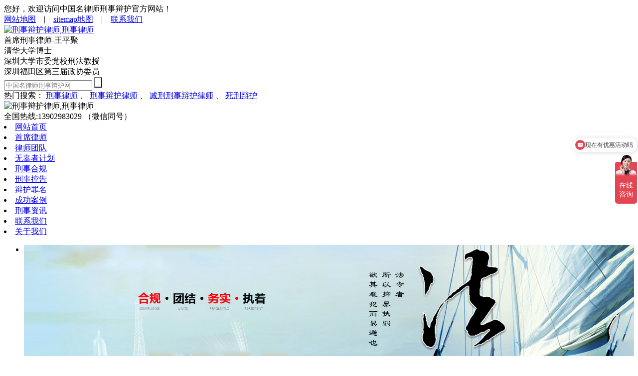

--- FILE ---
content_type: text/html; charset=utf-8
request_url: http://www.wangpingju.com/show-119-2098-1.html
body_size: 8901
content:
<!DOCTYPE html>
<html lang="zh-CN">

<head>
	<meta charset="UTF-8">
			    <title>
									参加黑社会性质组织罪的认定需谨慎_深圳王平聚律师
						</title>
	<meta name="keywords" content="出名的刑事律师|打刑事案律师|打刑事案件最好的律师|好的刑事律师|广东厉害的刑事律师|广东刑事律师排名|广东刑事律师前十|广东有名的刑事律师|国内刑辩律师排名|国内知名刑事律师|风险防控律师|缓刑律师|厉害的刑事律师|名刑事律师|企业反舞弊调查律师|企业合规律师|企业刑事危机律师|请律师会见一次需要多少钱|请刑事案律师|请刑事律师价格|取保候审多少钱|深圳宝安刑事律师|深圳出名的刑事律师|深圳福田刑事律师|深圳光明刑事律师|深圳龙岗刑事律师|深圳龙华刑事律师|深圳罗湖刑事律师|深圳南山刑事律师|深圳坪山刑">
	<meta name="description" content="【基本案情】 被告人胡某某，男，1989年10月8日出生，汉族，文化程度初中，群众，户籍地福建省三明市沙县，因本案于2018年2月28日被羁押，   ">
	<meta name="baidu-site-verification" content="codeva-kQNlndKaZP" />
	<link rel="stylesheet" href="/statics/css/tem/style.css">
    <script type="text/javascript" key="nsw_index" src="/statics/js/tem/NSW_Index.js"></script>
	
	
	<!--内页样式-->
		<script type="text/javascript" src="/statics/js/lvshi/jquery.min.js"></script>
    <script type="text/javascript" src="/statics/js/lvshi/user.js"></script>
    <script type="text/javascript" src="/statics/js/lvshi/jquery.cookie.js"></script>

    
    <script type="text/javascript" src="/statics/js/lvshi/jquery.superslide.js"></script>
    <link type="text/css" rel="stylesheet" href="/statics/css/lvshi/news.css" />
    <link href="/statics/css/lvshi/yqlj.css" rel="stylesheet" type="text/css" />
	<link rel="stylesheet" type="text/css" href="/statics/css/lvshi/newsinfo.css">
	<script type="text/javascript" src="/statics/js/lvshi/jquery.cookie.js"></script>
	
	<!--百度商桥-->
<script>
var _hmt = _hmt || [];
(function() {
  var hm = document.createElement("script");
  hm.src = "https://hm.baidu.com/hm.js?fe569e794ab88e7f6b84a15f1ce2aecb";
  var s = document.getElementsByTagName("script")[0]; 
  s.parentNode.insertBefore(hm, s);
})();
</script>

<!--百度站长-->

<!--百度推送-->
<!--?php include_once("baidu_js_push.php") ?>
<!--离线宝-->
<!--script>
var _hmt = _hmt || []; (function() { var hm = document.createElement("script"); hm.src = "https://hm.baidu.com/hm.js?ad10a5280d2499ef689fd5203d581da3"; var s = document.getElementsByTagName("script")[0]; s.parentNode.insertBefore(hm, s); })(); </script> 
<script type="text/javascript" charset="utf-8" async src="http://lxbjs.baidu.com/lxb.js?sid=12024187"></script-->
<!--离线宝-->



<!--百度统计-->

<!--百度统计-->
<style>
.keylink{
	font-weight:600;
    color:#4F4F4F !important;
	}
</style>



</head>
<body>

<!-- 联系方式-->

<!-- 公司简介-->




	<!-- 顶部 -->
	<div id="ding">
		<div id="dingbu">
			<div class="left">您好，欢迎访问中国名律师刑事辩护官方网站！</div>
			<div class="right"><a href="/sitemap.html">网站地图</a>　|　<a href="/sitemap.txt">sitemap地图</a>　|　<a href="http://www.wangpingju.com/list-96-1.html">联系我们</a></div>
		</div>
	</div>

	<!-- 抬头 -->
	<div id="tai">
		<div id="taitou">
			<div class="left">
				<a href="http://www.wangpingju.com/statics/images/tem/logo.jpg"><img src="/statics/images/tem/logo.jpg" alt="刑事辩护律师,刑事律师" width="149" title="中国名律师刑事辩护网"></a>
				<div class="touxie">
					首席刑事律师-王平聚<br/>
					清华大学博士<br/>
					深圳大学市委党校刑法教授<br/>
					深圳福田区第三届政协委员<br/>
				</div>
			</div>
			<div class="f_l side-search">
				<form id="searchForm" name="searchForm" method="get" action="index.php?m=search">
					<input type="hidden" value="0" name="category"><input type="hidden" name="m" value="search">
					<input type="hidden" name="c" value="index">
					<input type="hidden" name="a" value="init">
					<input type="hidden" name="typeid" value="" id="typeid">
					<input type="hidden" name="siteid" value="1" id="siteid">
					<input name="q" type="text" id="keyword" value="" placeholder="中国名律师刑事辩护网" class="side_input f_l" onkeyup="lookup(this.value);" onblur="fill();" autocomplete="off">
					<input style="background:url(/statics/images/tem/sousuo.jpg);" name="imageField" type="submit" value="" id="side_search_submit" class="f_l">
					<div class="suggestionsBox" id="suggestions" style="display: none;"> 
					<ul class="suggestionList" id="autoSuggestionsList"></ul> 
					</div>
					<div class="hot">热门搜索：
																				<a href="http://www.wangpingju.com">刑事律师</a>
															、
										<a href="http://www.wangpingju.com">刑事辩护律师</a>
															、
										<a href="http://www.wangpingju.com">减刑刑事辩护律师</a>
															、
										<a href="http://www.wangpingju.com/list-16-1.html">死刑辩护</a>
															</div>
			   </form>
			</div>
			<div class="right">
				<img src="/statics/images/tem/phone.jpg" style="margin-right:15px;" alt="刑事辩护律师,刑事律师">
				<div class="phone">
					全国热线:13902983029
				  （微信同号）
				</div>
			</div>
		</div>
	</div>
	
	<!-- 导航 -->
	<div id="dao">
		<div id="daohang">
			<li><a href="/">网站首页</a></li>
									<li><a href="http://www.wangpingju.com/list-1-1.html">首席律师</a></li>
						<li><a href="http://www.wangpingju.com/list-3-1.html">律师团队</a></li>
						<li><a href="http://www.wangpingju.com/list-122-1.html">无辜者计划</a></li>
						<li><a href="http://www.wangpingju.com/list-133-1.html">刑事合规</a></li>
						<li><a href="http://www.wangpingju.com/list-134-1.html">刑事控告</a></li>
						<li><a href="http://www.wangpingju.com/list-5-1.html">辩护罪名</a></li>
						<li><a href="http://www.wangpingju.com/list-4-1.html">成功案例</a></li>
						<li><a href="http://www.wangpingju.com/list-6-1.html">刑事资讯</a></li>
						<li><a href="http://www.wangpingju.com/list-96-1.html">联系我们</a></li>
						<li><a href="http://www.wangpingju.com/list-2-1.html">关于我们</a></li>
								</div>
	</div>

	<!-- 幻灯片 -->
	<div id="flash_bg">
				<div class="focus" style="height:auto;"> 
			<div class="jqfocus"> 
			<ul> 
								
														<li>
						<a href="http://www.wangpingju.com/list-5-1.html" style="width:100%; height:auto; display:block;">
							<img src="/uploadfile/2018/0716/20180716105517878.jpg" style="width:100%; height:auto; display:block;" />
						</a>
					</li> 
																</ul> 
			</div>
		</div>
	</div>

	<div class="clear"></div> <link href="/statics/css/lvshi/other.css" rel="stylesheet" type="text/css" /> 

<!-- 主体 -->

    <div class="other">
        <div class="nav">
            当前的位置：
        <a href="/">首页 >></a><a href="http://www.wangpingju.com/list-5-1.html">辩护罪名</a> >> <a href="http://www.wangpingju.com/list-119-1.html">组织、领导、参加黑社会性质组织罪</a> >>         </div>
        <div class="other-content clearfix">
            <div class="other-left fy-left-top">
                <div class="other-left-top"><h1><b> 参加黑社会性质组织罪的认定需谨慎</b></h1></div>
                <div class="other-left-desc">                    
                        
                    <span>时间：2019-04-24 17:05:52  </span>
					<span style="padding-right:0;">浏览：</span><span id="hits" style="padding-left:5px;"></span>
					<script language="JavaScript" src="/api.php?op=count&id=2098&modelid=1"></script>
                </div>
                <div class="other-left-give">
                    <span>导读：</span>  
					【基本案情】 被告人胡某某，男，1989年10月8日出生，汉族，文化程度初中，群众，户籍地福建省三明市沙县，因本案于2018年2月28日被羁押，   				</div>
                <div class="other-left-zs">
                <p>
                <div class="zcnrynr">
                <p style="text-align: justify; line-height: 1.5em; text-indent: 2em;"><span style="color: rgb(0, 0, 0); font-family: 宋体, SimSun; font-size: 20px; text-decoration: none;">【基本案情】</span></p><p style="text-align: justify; line-height: 1.5em; text-indent: 2em;"><span style="color: rgb(0, 0, 0); font-family: 宋体, SimSun; font-size: 20px; text-decoration: none;">被告人胡某某，男，1989年10月8日出生，汉族，文化程度初中，群众，户籍地</span><a style="color: rgb(0, 0, 0); font-family: 宋体, SimSun; font-size: 20px; text-decoration: none;"><span style="color: rgb(0, 0, 0);">福建省三明市沙县</span></a><span style="color: rgb(0, 0, 0); font-family: 宋体, SimSun; font-size: 20px; text-decoration: none;">，因本案于2018年2月28日被羁押，同日被刑事拘留，同年4月4日被逮捕。<br/></span></p><p style="text-align: justify; line-height: 1.5em; text-indent: 2em;"><span style="color: rgb(0, 0, 0); font-family: 宋体, SimSun; font-size: 20px; text-decoration: none;">公诉机关指控：1，从2009年开始，<a>庄某2</a>为垄断广州地区沙县小吃店原材料的生产、供应市场，遂纠集多人包括胡某某，雇请<a>张某</a>等10名社会闲散人员，通过暴力、威胁、强迫交易等手段收购广州地区沙县小吃店面材生产厂家和向沙县小吃店配送面材。<a>庄某2</a>对上述人员进行了出面收购，日常管理经营，强行配送面材的分工，同时召集打手，以暴力威胁手段确保上述违法犯罪活动的顺利进行。在<a>庄某2</a>的领导、指挥下，上述人员以暴力威胁或者其他手段，有组织地实施了强迫交易、寻衅滋事等违法犯罪活动，强行收购多家面厂，合并成立了“番禺区南村镇战丰米面半成品店”，不断攫取经济利益，欺压、残害群众，为非作恶，称霸一方，形成该店一家独大，非法控制广州地区特别是番禺地区的上百家福建沙县小吃店原材料供应的局面，在广州地区特别是番禺地区福建沙县小吃行业形成重大影响，严重破坏了社会、经济秩序，逐步形成了以<a>庄某2</a>为组织、领导者胡某某为积极参加者，<a>张某</a>等人为参加者的黑社会性质组织。</span></p><p style="text-align: justify; line-height: 1.5em; text-indent: 2em;"><span style="color: rgb(0, 0, 0); text-indent: 40px; font-family: 宋体, SimSun; font-size: 20px; text-decoration: none;">2，2011年5月，庄宗某、陈某明及吴某文合谋收购被害</span><a style="color: rgb(0, 0, 0); text-indent: 40px; font-family: 宋体, SimSun; font-size: 20px; text-decoration: none;"><span style="color: rgb(0, 0, 0);">人林某</span></a><span style="color: rgb(0, 0, 0); text-indent: 40px; font-family: 宋体, SimSun; font-size: 20px; text-decoration: none;">的面厂，以强迫交易的方式抢占该厂的大部分客户福建沙县小吃店，造成该厂营业额大幅下降。随后，</span><a style="color: rgb(0, 0, 0); text-indent: 40px; font-family: 宋体, SimSun; font-size: 20px; text-decoration: none;"><span style="color: rgb(0, 0, 0);">庄某2</span></a><span style="color: rgb(0, 0, 0); text-indent: 40px; font-family: 宋体, SimSun; font-size: 20px; text-decoration: none;">指使胡某某带领十几名男子携带砍刀、木棍等工具， 到面厂对</span><a style="color: rgb(0, 0, 0); text-indent: 40px; font-family: 宋体, SimSun; font-size: 20px; text-decoration: none;"><span style="color: rgb(0, 0, 0);">林某</span></a><span style="color: rgb(0, 0, 0); text-indent: 40px; font-family: 宋体, SimSun; font-size: 20px; text-decoration: none;">等股东进行恐吓，逼迫</span><a style="color: rgb(0, 0, 0); text-indent: 40px; font-family: 宋体, SimSun; font-size: 20px; text-decoration: none;"><span style="color: rgb(0, 0, 0);">林某</span></a><span style="color: rgb(0, 0, 0); text-indent: 40px; font-family: 宋体, SimSun; font-size: 20px; text-decoration: none;">转让该厂，由于该厂客户被恶意抢占，正常的生产秩序受到破坏，无法继续经营，最后</span><a style="color: rgb(0, 0, 0); text-indent: 40px; font-family: 宋体, SimSun; font-size: 20px; text-decoration: none;"><span style="color: rgb(0, 0, 0);">林某</span></a><span style="color: rgb(0, 0, 0); text-indent: 40px; font-family: 宋体, SimSun; font-size: 20px; text-decoration: none;">等股东被迫同意转让。</span></p><p style="text-align: justify; line-height: 1.5em; text-indent: 2em;"><span style="color: rgb(0, 0, 0); font-family: 宋体, SimSun; font-size: 20px; text-decoration: none;">3，2011年6月开始，<a>庄某2</a>为抢占客户，通过指派胡某某等四五名男子驾车去到被害人<a>乐某</a>经营的福建沙县小吃店强行推销面材和恐吓的手段，强迫<a>乐某</a>购买了约人民币5000多元面材。</span></p><p style="text-align: justify; line-height: 1.5em; text-indent: 2em;"><span style="color: rgb(0, 0, 0); font-family: 宋体, SimSun; font-size: 20px; text-decoration: none;">4，2011年8月至2012年3月期间，<a>庄某2</a>为抢占客户，通过指派胡某某等多名男子驾车去被害人<a>罗某1</a>经营的福建沙县小吃店强行推销面材和阻止其他供应商向该店供应食材的手段，强迫<a>罗某1</a>购买了约人民币10000元的面材。</span></p><p style="text-align: justify; line-height: 1.5em; text-indent: 2em;"><span style="color: rgb(0, 0, 0); font-family: 宋体, SimSun; font-size: 20px; text-decoration: none;">5，2011年11月至2012年4月期间，<a>庄某2</a>为抢占客户，通过指派叶胡某某等多名男子驾车去到被害人<a>姜某1</a>经营的福建沙县小吃店以强行推销面材和恐吓的手段，强迫<a>姜某1</a>高价购买了面材，造成人民币2200元的损失。</span></p><p style="text-align: justify; line-height: 1.5em; text-indent: 2em;"><span style="color: rgb(0, 0, 0); font-family: 宋体, SimSun; font-size: 20px; text-decoration: none;">&nbsp;</span></p><p style="text-align: justify; line-height: 1.5em; text-indent: 2em;"><span style="color: rgb(0, 0, 0); font-family: 宋体, SimSun; font-size: 20px; text-decoration: none;">【判决结果】本案经法院审理判决如下：</span></p><p style="text-align: justify; line-height: 1.5em; text-indent: 2em;"><span style="color: rgb(0, 0, 0); font-family: 宋体, SimSun; font-size: 20px; text-decoration: none;">被告人胡某某犯参加黑社会性质组织罪，判处有期徒刑三年，并处罚金十万元；犯强迫交易罪，判处有期徒刑一年，并处罚金三万元，决定执行有期徒刑三年六个月，并处罚金十三万元</span></p><p style="text-align: justify; line-height: 1.5em; text-indent: 2em;"><span style="color: rgb(0, 0, 0); font-family: 宋体, SimSun; font-size: 20px; text-decoration: none;">&nbsp;</span></p><p style="text-align: justify; line-height: 1.5em; text-indent: 2em;"><span style="color: rgb(0, 0, 0); font-family: 宋体, SimSun; font-size: 20px; text-decoration: none;">【律师说法】</span></p><p style="text-align: justify; line-height: 1.5em; text-indent: 2em;"><span style="color: rgb(0, 0, 0); font-family: 宋体, SimSun; font-size: 20px; text-decoration: none;">&nbsp; 深圳知名<a href="http://www.wangpingju.com" target="_blank" class="keylink">刑事律师</a>王平聚给出了判决背后的法律分析</span></p><p style="text-align: justify; line-height: 1.5em; text-indent: 2em; margin-left: 24px;"><span style="color: rgb(0, 0, 0); text-decoration: none;"><span style="color: rgb(0, 0, 0); font-family: 宋体, SimSun; font-size: 20px; text-decoration: none;"><span style="color: rgb(0, 0, 0); font-family: 宋体; font-size: 19px; text-decoration: none;">1,黑社会性质组织并非都是通过实施赌博，敲诈，贩毒等违法犯罪攫取经济利益，而往往会通过开办公司，企业等方式“以商养黑”，“以黑护商”。本案中以庄</span><span style="color: rgb(0, 0, 0); font-family: 宋体, SimSun; font-size: 19px; text-decoration: none;">2</span><span style="color: rgb(0, 0, 0); font-family: 宋体; font-size: 19px; text-decoration: none;">为首，纠结了包括</span><span style="color: rgb(0, 0, 0); font-family: 宋体; font-size: 20px; text-decoration: none;">叶某等10数人</span></span><span style="color: rgb(0, 0, 0); font-family: 宋体; font-size: 20px; text-decoration: none;">及被告人胡某某合并成立了“番禺区南村镇战丰米面半成品店”就是这样一个披着合法外衣的企业。</span><span style="color: rgb(0, 0, 0); font-family: 宋体; font-size: 19px; text-decoration: none;">在这个企业里，除了明确的组织者庄某，有众多积极参加者，骨干成员基本固定，并有比较明确的层级和职责分工，</span><span style="color: rgb(0, 0, 0); font-family: 宋体; font-size: 20px; text-decoration: none;">以暴力，威胁或者其他手段生存和发展，形成该店一家独大，非法控制广州地区特别是番禺地区的上百家福建沙县小吃店原材料供应的局面，在广州地区特别是番禺地区福建沙县小吃行业形成重大影响，严重破坏经济，社会生活秩序，其行为同时具备了《立法解释》中规定的“组织特征”，“经济特征”</span><span style="color: rgb(0, 0, 0); font-family: 宋体; font-size: 19px; text-decoration: none;">，“行为特征”和“危害性特征”这四个特征，所以其本质上属于黑社会性质组织。特别是危害性特征，是黑社会性质组织的本质特征，也是黑社会性质组织区别于一般犯罪集团的关键所在。而胡某某积极参与其中，从日常管理，出面收购面厂，到三次强行高价出卖面材，其行为被定性为参加黑社会性质组织罪是符合刑法规定的；</span></span></p><p style="text-align: justify; line-height: 1.5em; text-indent: 2em;"><span style="color: rgb(0, 0, 0); font-family: 宋体, SimSun; font-size: 20px; text-decoration: none;"><span style="color: rgb(0, 0, 0); font-family: 宋体, SimSun; font-size: 19px; text-decoration: none;">2</span><span style="color: rgb(0, 0, 0); font-family: 宋体; font-size: 19px; text-decoration: none;">，胡某某构成强迫交易罪：胡某某</span><span style="color: rgb(0, 0, 0); font-family: 宋体; font-size: 20px; text-decoration: none;">带领武某等十几名男子驾驶车，携带砍刀、木棍等工具，对蔡某4面厂林某1等股东进行恐吓，逼迫林某1转让该厂，随后在庄某2指使下出面收购该厂的行为，属于以暴力，威胁手段强迫他人转让，收购公司的股份和资产，触犯了强迫交易罪；2011年至2012年间，胡某某在庄某指使下伙同其他人到乐某，罗某，姜某的沙县小吃店，强行推销面材和采用恐吓手段，迫使受害人高价购买面材，造成经济损失分别达2200元，10000元，5500元；其行为符合强迫交易罪打击的行为之一：强迫他人接受服务。故胡某某的行为同时触犯了强迫交易罪。</span></span></p><p style="text-align: justify; line-height: 1.5em; text-indent: 2em;"><span style="color: rgb(0, 0, 0); font-family: 宋体, SimSun; font-size: 20px; text-decoration: none;">3.参加黑社会性质组织又有其他犯罪行为的，根据相关法律规定，实行数罪并罚。</span></p><p style="text-align: justify; line-height: 1.5em; text-indent: 2em;"><span style="color: rgb(0, 0, 0); font-family: 宋体, SimSun; font-size: 20px; text-decoration: none;">&nbsp;</span></p><p style="text-align: justify; line-height: 1.5em; text-indent: 2em;"><span style="color: rgb(0, 0, 0); font-family: 宋体, SimSun; font-size: 20px; text-decoration: none;">&nbsp;</span></p><p><br/></p>                                
				</div>
                                </p>
                </div>
                <div class="other-left-share clearfix" >
                    <div id="hitscheck">
                    </div>
					<div class="other-left-share-box">
						<span>分享到：</span>
						<div class='share'>
							<div class="bdsharebuttonbox">
								<a title="分享到QQ空间" href="#" class="bds_qzone" data-cmd="qzone"></a>
								<a title="分享到新浪微博" href="#" class="bds_tsina" data-cmd="tsina"></a>
								<a title="分享到腾讯微博" href="#" class="bds_tqq" data-cmd="tqq"></a>
								<a title="分享到人人网" href="#" class="bds_renren" data-cmd="renren"></a>
								<a title="分享到微信" href="#" class="bds_weixin" data-cmd="weixin"></a>
							</div>
							<script>window._bd_share_config = { "common": { "bdSnsKey": {}, "bdText": "", "bdMini": "2", "bdMiniList": false, "bdPic": "", "bdStyle": "0", "bdSize": "24" }, "share": {}, "image": { "viewList": ["qzone", "tsina", "tqq", "renren", "weixin"], "viewText": "分享到：", "viewSize": "16" }, "selectShare": { "bdContainerClass": null, "bdSelectMiniList": ["qzone", "tsina", "tqq", "renren", "weixin"] } }; with (document) 0[(getElementsByTagName('head')[0] || body).appendChild(createElement('script')).src = 'http://bdimg.share.baidu.com/static/api/js/share.js?v=89860593.js?cdnversion=' + ~(-new Date() / 36e5)];</script>
						</div>
					</div>
				</div>
                <div class="other-left-ost clearfix">
				
                    <div class="other-left-ost-left">
                        <div class="other-left-ost-top">
                            <p>相关资讯展示</p>
                            <a href="http://www.wangpingju.com/list-119-1.html" target="_blank">更多>></a>
                        </div>
                        <div class="other-left-ost-list">
																					<a target="_blank" href="/show-119-2098-1.html">参加黑社会性质组织罪的认定需谨慎</a>
														<a target="_blank" href="/show-119-2873-1.html">唐山女子实名举报当地酒吧涉黑，涉黑罪如何处罚</a>
														                        </div>
                    </div>
                    <div class="other-left-ost-right">
                        <div class="other-left-ost-top">
                            <p>最新资讯推荐</p>
                            <a href="http://www.wangpingju.com/list-96-1.html" target="_blank">我要咨询>></a>
                        </div>
                        <div class="other-left-ost-list">
                            														<a target="_blank" href="/show-51-2663-1.html">最高人民法院 最高人民检察院 关于执行《中华人民共和国刑法》 确定罪名的补充规定（七）</a>
														<a target="_blank" href="/show-51-2664-1.html">中华人民共和国刑法修正案（十一）</a>
														<a target="_blank" href="/show-46-1659-1.html">刑事一审判决不服怎么办？深圳刑事辩护律师与您一起探讨</a>
														<a target="_blank" href="/show-45-1660-1.html">刑事案件一审不服如何上诉？知名刑事律师王平聚为你解答</a>
														<a target="_blank" href="/show-46-1657-1.html">打群架会被判刑吗？深圳刑事辩护律师与您一起探讨</a>
														                        </div>
                    </div>
                </div>
       
            </div>
            <div class="other-right">
                             
				<img src="/statics/images/lvshi/guanggao.png" style="margin-bottom:20px;" alt="刑事律师"/>
                <div class="new-fy">
                    <div class="new-fy-top clearfix">
                        <div class="new-fy-top-left" style="flex: left;">业务范围</div>
                        <div class="class_font">
                       	 <a href="http://www.wangpingju.com/list-9-1.html" style="float: right;line-height: 36px;color: #fff;padding-right: 20px;font-size: 16px;">MORE+</a>
                        </div>
                    </div>
                    <div class="bowen">
																			<a href="/show-76-1482-1.html" target="_blank">
                               <span style="width: 5px; height: 5px; border-radius: 50%; background-color: #9c0001; margin-top: 12px;"></span> <p>律师无罪辩护的技巧_无罪辩护</p>
                            </a>
													<a href="/show-76-1483-1.html" target="_blank">
                               <span style="width: 5px; height: 5px; border-radius: 50%; background-color: #9c0001; margin-top: 12px;"></span> <p>论无罪辩护_无罪辩护</p>
                            </a>
													<a href="/show-76-1484-1.html" target="_blank">
                               <span style="width: 5px; height: 5px; border-radius: 50%; background-color: #9c0001; margin-top: 12px;"></span> <p>浅谈无罪辩护_无罪辩护</p>
                            </a>
													<a href="/show-76-1485-1.html" target="_blank">
                               <span style="width: 5px; height: 5px; border-radius: 50%; background-color: #9c0001; margin-top: 12px;"></span> <p>为李某某辩护，律师何错之有？_无罪辩护</p>
                            </a>
													<a href="/show-76-1486-1.html" target="_blank">
                               <span style="width: 5px; height: 5px; border-radius: 50%; background-color: #9c0001; margin-top: 12px;"></span> <p>无罪辩护的法律依据_无罪辩护</p>
                            </a>
													<a href="/show-76-1487-1.html" target="_blank">
                               <span style="width: 5px; height: 5px; border-radius: 50%; background-color: #9c0001; margin-top: 12px;"></span> <p>无罪辩护在中国夹缝中求希望_无罪辩护</p>
                            </a>
													<a href="/show-76-1488-1.html" target="_blank">
                               <span style="width: 5px; height: 5px; border-radius: 50%; background-color: #9c0001; margin-top: 12px;"></span> <p>辩护策略的选择：无罪辩护还是罪轻辩护？_无罪辩护</p>
                            </a>
													<a href="/show-76-1489-1.html" target="_blank">
                               <span style="width: 5px; height: 5px; border-radius: 50%; background-color: #9c0001; margin-top: 12px;"></span> <p>无罪辩护与罪轻辩护如何兼顾_无罪辩护</p>
                            </a>
													<a href="/show-76-1490-1.html" target="_blank">
                               <span style="width: 5px; height: 5px; border-radius: 50%; background-color: #9c0001; margin-top: 12px;"></span> <p>律师无罪辩护的技巧性_无罪辩护</p>
                            </a>
													<a href="/show-76-1491-1.html" target="_blank">
                               <span style="width: 5px; height: 5px; border-radius: 50%; background-color: #9c0001; margin-top: 12px;"></span> <p>无罪辩护的概念_无罪辩护</p>
                            </a>
												                            
                    </div>
                </div>
                <div class="new-fy">
                    <div class="new-fy-top clearfix">
                        <div class="new-fy-top-left">正在辩护</div>
                        <div class="class_font">
                        	<a href="http://www.wangpingju.com/list-13-1.html" style="float: right;line-height: 36px;color: #fff;padding-right: 20px;font-size: 16px;">MORE+</a>
                        </div>
                    </div>
                    <div class="bowen">
																			<a href="/show-13-2778-1.html" target="_blank">
                               <span style="width: 5px; height: 5px; border-radius: 50%; background-color: #9c0001; margin-top: 12px;"></span> <p>某案公安以诈骗罪在北京抓捕嫌疑人，检察院以招摇撞骗罪批捕。</p>
                            </a>
													<a href="/show-13-2776-1.html" target="_blank">
                               <span style="width: 5px; height: 5px; border-radius: 50%; background-color: #9c0001; margin-top: 12px;"></span> <p>周末到汉中会见，五天内做了四次核酸！</p>
                            </a>
													<a href="/show-13-2774-1.html" target="_blank">
                               <span style="width: 5px; height: 5px; border-radius: 50%; background-color: #9c0001; margin-top: 12px;"></span> <p>王平聚律师冒着疫情来云南省富源县办案</p>
                            </a>
													<a href="/show-13-2749-1.html" target="_blank">
                               <span style="width: 5px; height: 5px; border-radius: 50%; background-color: #9c0001; margin-top: 12px;"></span> <p>海南海口市。王平聚刑事团队陈律师前往该公安监管医院，为某涉黑案当事人做二审庭前辅导。</p>
                            </a>
													<a href="/show-13-2748-1.html" target="_blank">
                               <span style="width: 5px; height: 5px; border-radius: 50%; background-color: #9c0001; margin-top: 12px;"></span> <p>承办某民营企业家财产被法院非法查封案又到河南安阳。</p>
                            </a>
													<a href="/show-13-2701-1.html" target="_blank">
                               <span style="width: 5px; height: 5px; border-radius: 50%; background-color: #9c0001; margin-top: 12px;"></span> <p>王平聚刑事团队为当事人成功争取缓刑</p>
                            </a>
												                            
                    </div>
                </div>
                <div class="new-fy">
                    <div class="new-fy-top clearfix">
                        <div class="new-fy-top-left">最新资讯</div>	
                        <div class="class_font">
                       	 <a href="http://www.wangpingju.com/list-6-1.html" style="float: right;line-height: 36px;color: #fff;padding-right: 20px;font-size: 16px;">MORE+</a>
                        </div>                      									 
                    </div>
                    <div class="bowen">
																			<a href="/show-43-3214-1.html" target="_blank">
                               <span style="width: 5px; height: 5px; border-radius: 50%; background-color: #9c0001; margin-top: 12px;"></span> <p>这样咨询刑事律师才能有效率解决问题！</p>
                            </a>
													<a href="/show-43-3213-1.html" target="_blank">
                               <span style="width: 5px; height: 5px; border-radius: 50%; background-color: #9c0001; margin-top: 12px;"></span> <p>刑事案件只要立案了，就很难撤案，是不是真的？</p>
                            </a>
													<a href="/show-43-3212-1.html" target="_blank">
                               <span style="width: 5px; height: 5px; border-radius: 50%; background-color: #9c0001; margin-top: 12px;"></span> <p>好律师与差律师有什么区别？</p>
                            </a>
													<a href="/show-43-3211-1.html" target="_blank">
                               <span style="width: 5px; height: 5px; border-radius: 50%; background-color: #9c0001; margin-top: 12px;"></span> <p>只做刑事案件的律师和“万金油”律师有什么区别？</p>
                            </a>
													<a href="/show-43-3210-1.html" target="_blank">
                               <span style="width: 5px; height: 5px; border-radius: 50%; background-color: #9c0001; margin-top: 12px;"></span> <p>找律师打官司怎么收费？</p>
                            </a>
													<a href="/show-43-3209-1.html" target="_blank">
                               <span style="width: 5px; height: 5px; border-radius: 50%; background-color: #9c0001; margin-top: 12px;"></span> <p>取保候审是什么？取保候审是否会留案底？</p>
                            </a>
													<a href="/show-43-3208-1.html" target="_blank">
                               <span style="width: 5px; height: 5px; border-radius: 50%; background-color: #9c0001; margin-top: 12px;"></span> <p>刑事诉讼律师费,究竟是怎么计算的？</p>
                            </a>
													<a href="/show-43-3207-1.html" target="_blank">
                               <span style="width: 5px; height: 5px; border-radius: 50%; background-color: #9c0001; margin-top: 12px;"></span> <p>贪污案刑事律师：如何选择适合的律师来保护您的权益？</p>
                            </a>
													<a href="/show-43-3206-1.html" target="_blank">
                               <span style="width: 5px; height: 5px; border-radius: 50%; background-color: #9c0001; margin-top: 12px;"></span> <p>刑事案件请律师要多少钱？</p>
                            </a>
													<a href="/show-43-3205-1.html" target="_blank">
                               <span style="width: 5px; height: 5px; border-radius: 50%; background-color: #9c0001; margin-top: 12px;"></span> <p>中年夫妻结伴相约三亚旅游玩换妻游戏，法院判刑一年是否合理？</p>
                            </a>
												                            
                    </div>
                </div>
                <div class="new-fy">
                    <div class="new-fy-top clearfix">
                        <div class="new-fy-top-left">猜你想看</div>
                        <div class="class_font">
                       	 <a href="http://www.wangpingju.com/list-6-1.html" style="float: right;line-height: 36px;color: #fff;padding-right: 20px;font-size: 16px;">MORE+</a>
                        </div>
                    </div>
                    <div class="bowen">
                        													<a href="/show-47-3119-1.html" target="_blank">
                               <span style="width: 5px; height: 5px; border-radius: 50%; background-color: #9c0001; margin-top: 12px;"></span> <p>被刑事拘留请律师要多少钱？有哪些需要注意的嘛？</p>
                            </a>
													<a href="/show-43-377-1.html" target="_blank">
                               <span style="width: 5px; height: 5px; border-radius: 50%; background-color: #9c0001; margin-top: 12px;"></span> <p>太原夫妻诈骗补偿款 被刑事拘留</p>
                            </a>
													<a href="/show-47-3086-1.html" target="_blank">
                               <span style="width: 5px; height: 5px; border-radius: 50%; background-color: #9c0001; margin-top: 12px;"></span> <p>找打刑事案律师需要提前了解哪些信息？打刑事案律师收费标准</p>
                            </a>
													<a href="/show-43-334-1.html" target="_blank">
                               <span style="width: 5px; height: 5px; border-radius: 50%; background-color: #9c0001; margin-top: 12px;"></span> <p>快递员“代签”法院传票  快递公司被罚款30万元</p>
                            </a>
													<a href="/show-48-871-1.html" target="_blank">
                               <span style="width: 5px; height: 5px; border-radius: 50%; background-color: #9c0001; margin-top: 12px;"></span> <p>江苏：34人非法篡改驾驶员培训学时获利1597万元</p>
                            </a>
													<a href="/show-47-3103-1.html" target="_blank">
                               <span style="width: 5px; height: 5px; border-radius: 50%; background-color: #9c0001; margin-top: 12px;"></span> <p>怎样才算是厉害的刑事律师？厉害的刑事律师有哪些能力？</p>
                            </a>
													<a href="/show-47-3166-1.html" target="_blank">
                               <span style="width: 5px; height: 5px; border-radius: 50%; background-color: #9c0001; margin-top: 12px;"></span> <p>男子杀妻埋尸十五年判死缓：究竟是悲剧还是公平？</p>
                            </a>
													<a href="/show-47-3127-1.html" target="_blank">
                               <span style="width: 5px; height: 5px; border-radius: 50%; background-color: #9c0001; margin-top: 12px;"></span> <p>如何找到一位擅长风险防控的律师？</p>
                            </a>
													<a href="/show-44-2599-1.html" target="_blank">
                               <span style="width: 5px; height: 5px; border-radius: 50%; background-color: #9c0001; margin-top: 12px;"></span> <p>男子偷情跳窗身亡，拦阻者是否构成非法拘禁罪？</p>
                            </a>
													<a href="/show-43-469-1.html" target="_blank">
                               <span style="width: 5px; height: 5px; border-radius: 50%; background-color: #9c0001; margin-top: 12px;"></span> <p>李天一轮奸案二审将于下周二开庭</p>
                            </a>
												                    </div>
                </div>            
            </div>
        </div>
    </div>
<style>

.other-left-top h1 font{
	color:#000 !important;
}

</style>
﻿<div class="clear"></div>
	<!-- 版权 -->
	<div id="ban">
		<div id="banquan">
			<div class="left">
				免费热线
				<hr>
				<p>139-0298-3029（微信同号）</p>
				<a href="http://www.wangpingju.com/list-96-1.html">立即咨询我们</a>
			</div>
			<div class="right">
				<p>我们的联系方式</p>
				<hr>
				办公电话：
				<p style="line-height:60px;">139-0298-3029（微信同号）</p>
				<span style="display: block;width: 320px;">地址:深圳市福田区福中三路2003号国银金融中心大厦11-13楼</span>
				<img src="statics/images/contact/1662693319.jpg" width="200" height="200" alt="深圳刑事律师">
			</div>
			<div class="clear"></div>
		</div>
		<div class="clear"></div>
		<div id="di">
			<div class="left">CopyRight © 2018  中国名律师刑事辩护网  
    			<a rel="external nofollow" href="http://www.beian.miit.gov.cn/">粤ICP备16106572号-1</a>  
    			<!--技术支持：<a href="http://www.sysxgw.com/">双赢世讯</a><br />-->
                邮箱：780691570@qq.com            </div>
			<div class="right">
												<a href="http://www.wangpingju.com/list-1-1.html">首席律师</a>
								 | <a href="http://www.wangpingju.com/list-3-1.html">律师团队</a>
								 | <a href="http://www.wangpingju.com/list-122-1.html">无辜者计划</a>
								 | <a href="http://www.wangpingju.com/list-133-1.html">刑事合规</a>
								 | <a href="http://www.wangpingju.com/list-134-1.html">刑事控告</a>
								 | <a href="http://www.wangpingju.com/list-5-1.html">辩护罪名</a>
								 | <a href="http://www.wangpingju.com/list-4-1.html">成功案例</a>
											</div>
		</div>
	</div>	
</body>
</html>


--- FILE ---
content_type: text/html; charset=utf-8
request_url: http://www.wangpingju.com/api.php?op=count&id=2098&modelid=1
body_size: 89
content:
$('#todaydowns').html('1');$('#weekdowns').html('2');$('#monthdowns').html('7');$('#hits').html('418');